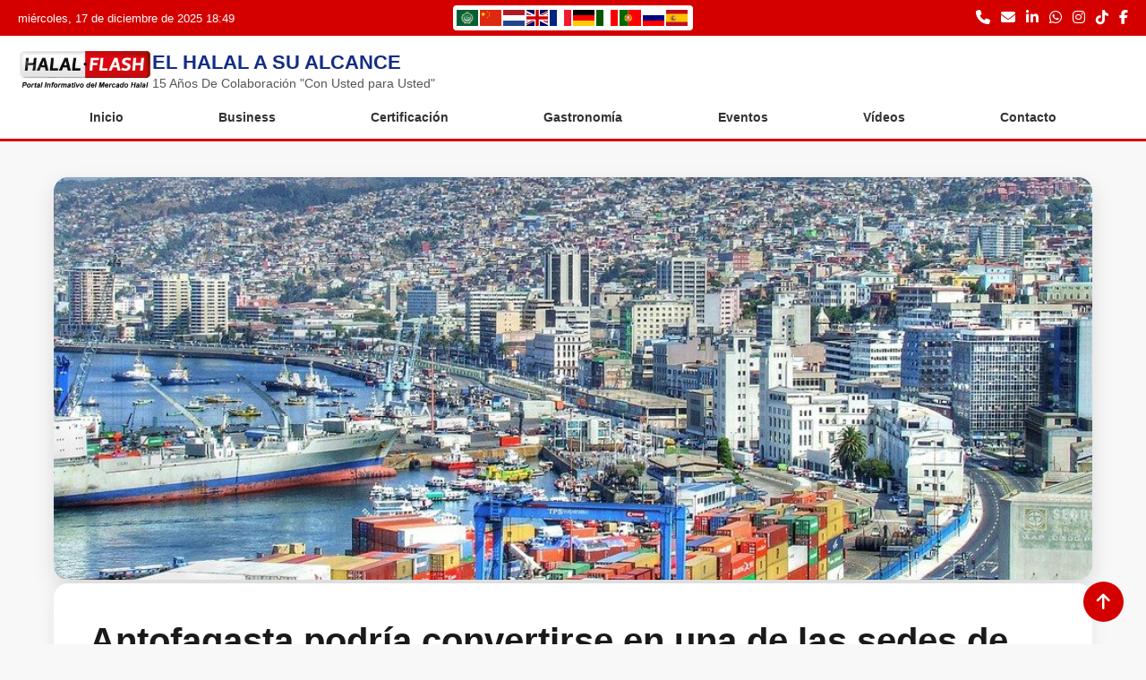

--- FILE ---
content_type: text/css
request_url: https://www.halalflash.com/wp-content/plugins/another-exchange-rates/assets/css/style.css?ver=1.0
body_size: 1528
content:
/* ===================================
   ANOTHER EXCHANGE RATES STYLES
   =================================== */

.aer-widget-container {
    background: #ffffff;
    border: 1px solid #eee;
    border-radius: 8px;
    padding: 20px;
    box-shadow: 0 4px 10px rgba(0,0,0,0.05);
    font-family: inherit;
    min-width: 250px; /* Ancho mínimo para que no se rompa */
}

.aer-title {
    margin-top: 0;
    margin-bottom: 5px;
    font-size: 1.1rem;
    color: #333;
    text-align: center;
    font-weight: 700;
}

.aer-date {
    text-align: center;
    margin-bottom: 15px;
    color: #999;
    font-size: 0.75rem;
    text-transform: uppercase;
    border-bottom: 1px dashed #eee;
    padding-bottom: 10px;
}

.aer-list {
    list-style: none;
    padding: 0;
    margin: 0;
}

.aer-list li {
    display: flex;
    justify-content: space-between;
    align-items: center;
    padding: 8px 10px; /* Un poco de padding lateral */
    border-bottom: 1px solid #f9f9f9;
    font-size: 0.9rem;
    color: #555;
    transition: background 0.2s;
}

/* Efecto cebra sutil o hover para guiar la vista */
.aer-list li:hover {
    background-color: #fcfcfc;
}

.aer-list li:last-child {
    border-bottom: none;
}

.aer-label {
    font-weight: 600;
    color: #444;
    font-size: 0.85rem;
}

.aer-value {
    font-family: "Courier New", monospace;
    font-weight: 700;
    color: #444;
    font-size: 0.95rem;
}

.aer-footer {
    margin-top: 15px;
    text-align: center;
    font-size: 0.7rem;
    color: #aaa;
    font-style: italic;
}

--- FILE ---
content_type: text/css
request_url: https://www.halalflash.com/wp-content/themes/halalflashtheme/assets/css/reset.css?ver=6.9
body_size: -11
content:
/* RESET */
* {
    margin: 0;
    padding: 0;
    box-sizing: border-box;
}


--- FILE ---
content_type: text/css
request_url: https://www.halalflash.com/wp-content/themes/halalflashtheme/assets/css/globals.css?ver=6.9
body_size: 7
content:
body {
    font-family: Calibri, Arial, sans-serif;
    background: #f8f8f8;
    color: #222;
}


--- FILE ---
content_type: text/css
request_url: https://www.halalflash.com/wp-content/themes/halalflashtheme/assets/css/header.css?ver=6.9
body_size: 5544
content:
/* =========================================
   1. TOP HEADER (Franja Roja)
   ========================================= */
.top-header {
    background: #d40000;
    color: white;
    padding: 8px 20px;
    display: flex;
    align-items: center;
    justify-content: space-between;
    font-size: 13px;
    z-index: 1;
    position: relative; /* Referencia para el centro absoluto */
    min-height: 40px;
}

/* Áreas Laterales */
.top-left-area,
.top-right-area {
    display: flex;
    align-items: center;
    z-index: 2;
}

/* Área Central: CENTRADO ABSOLUTO */
.top-center-area {
    position: absolute;
    left: 50%;
    top: 50%;
    transform: translate(-50%, -50%); /* Centro matemático exacto */
    z-index: 1;
    width: max-content;
    max-width: 40%;
    text-align: center;
    white-space: nowrap;
}

/* Estilos del Widget (Fondo y Padding Nuevo) */
.top-widget-content,
.top-widget {
    color: white;
    font-weight: 700;
    text-transform: uppercase;
    font-size: 13px;
    letter-spacing: 0.5px;
    line-height: 1;
    
    /* --- LO NUEVO --- */
    background: white; /* Fondo negro al 15% (muy sutil) */
    padding: 2px 4px; /* 2px arriba/abajo (tu pedido), 8px lados */
    border-radius: 4px; /* Bordes redondeados */
    display: inline-block; /* Ajusta el fondo al tamaño del texto */
    /* ---------------- */
}

.top-widget-content a, 
.top-widget a { 
    color: white; 
    text-decoration: none; /* Quitamos subrayado para que se vea más limpio con fondo */
}

/* FIX GTRANSLATE: Banderas siempre visibles */
.top-widget-content img,
.top-widget img,
a.glink img {
    opacity: 1 !important;
    filter: none !important;
    transition: none !important;
    vertical-align: middle; /* Alineación perfecta con el texto */
}

/* Redes Sociales */
.top-header .social-icons a {
    color: white;
    margin-left: 12px;
    font-size: 16px;
    transition: opacity 0.2s;
    display: inline-block;
    vertical-align: middle;
}
.top-header .social-icons a:hover { opacity: 0.7; }

/* =========================================
   2. MAIN HEADER (Barra Blanca)
   ========================================= */
.main-header {
    background: white;
    padding: 15px 20px;
    border-bottom: 3px solid #d40000;
    transition: all 0.25s ease;
    position: relative;
    z-index: 999;
}

.header-left {
    display: flex;
    align-items: center;
    gap: 15px;
    flex: 1;
}

.custom-logo {
    width: 150px;
    height: auto;
    transition: width 0.25s ease;
}

.title-box h1 {
    font-size: 22px;
    color: #122d86;
    margin-bottom: 3px;
    font-weight: 700;
    line-height: 1.1;
}

.title-box p {
    font-size: 14px;
    color: #555;
    margin: 0;
}

/* =========================================
   3. NAVEGACIÓN Y MENÚ
   ========================================= */
.hamburger {
    display: none;
    font-size: 24px;
    cursor: pointer;
    color: #122d86;
    padding: 5px;
    border-radius: 4px;
    transition: background 0.2s;
}
.hamburger:active { background: #f0f0f0; }

.mobile-menu {
    display: none;
    background: #ffffff;
    border-top: 1px solid #eee;
    border-bottom: 4px solid #d40000;
    padding: 0;
    box-shadow: 0 10px 20px rgba(0,0,0,0.1);
}

.mobile-menu ul { list-style: none; padding: 0; margin: 0; }
.mobile-menu ul li a {
    display: block;
    padding: 15px 20px;
    text-decoration: none;
    color: #333;
    font-size: 16px;
    font-weight: 600;
    border-bottom: 1px solid #f5f5f5;
    transition: 0.2s;
}
.mobile-menu ul li a:hover {
    color: #d40000;
    background: #fff9f9;
    padding-left: 25px;
}

/* =========================================
   4. RESPONSIVE DESIGN
   ========================================= */

/* --- TABLET (hasta 900px) --- */
@media (max-width: 900px) {
    .navbar { display: none; }
    .hamburger { display: block; margin-left: auto; }
    .custom-logo { width: 120px; }
}

/* --- MÓVIL (hasta 600px) --- */
@media (max-width: 600px) {
    
    /* 1. TOP HEADER: Reset de Absoluto a Bloque apilado */
    .top-header {
        flex-wrap: wrap;
        padding: 8px 15px;
        gap: 0;
    }

    /* Fila 1 Izquierda: Fecha */
    .top-left-area {
        width: 50%;
        order: 1;
        font-size: 11px;
        opacity: 0.9;
    }

    /* Fila 1 Derecha: Iconos */
    .top-right-area {
        width: 50%;
        order: 2;
        justify-content: flex-end;
    }
    .top-header .social-icons a { font-size: 14px; margin-left: 10px; }

    /* Fila 2 Centro: Widget (Full width) */
    .top-center-area {
        /* RESET del posicionamiento absoluto */
        position: static; 
        transform: none;
        
        width: 100%;
        max-width: 100%;
        order: 3;
        margin-top: 6px;
        padding-top: 6px;
        border-top: 1px solid rgba(255,255,255,0.15);
    }
    
    /* Mantenemos el fondo pero ajustamos si es necesario */
    .top-widget-content, .top-widget {
        display: inline-block; 
        /* En móvil quizás quieras que no tenga fondo o sea diferente, 
           pero por defecto se ve bien como "botón" */
    }
    
    /* 2. MAIN HEADER */
    .main-header { padding: 10px 15px; }
    .custom-logo { width: 100px; }
    .title-box h1 { font-size: 18px; }
    .title-box p { display: none; }
    
    .hamburger {
        font-size: 26px;
        padding: 8px;
        margin-left: 10px;
    }
}

--- FILE ---
content_type: text/css
request_url: https://www.halalflash.com/wp-content/themes/halalflashtheme/assets/css/navbar.css?ver=6.9
body_size: 399
content:
/* NAV NORMAL DESKTOP */
.navbar {
    width: 100%;
    margin-top: 18px;
    padding: 0 20px;
}

.navbar ul {
    list-style: none;
    display: flex;
    gap: 18px;
    justify-content: space-between;
    padding: 0;
    max-width: 1100px;
    margin: 0 auto;
}

.navbar ul li a {
    text-decoration: none;
    color: #333;
    font-size: 14px;
    font-weight: 600;
    padding: 6px 10px;
    transition: 0.25s;
}

.navbar ul li a:hover {
    color: #122d86;
}


--- FILE ---
content_type: text/css
request_url: https://www.halalflash.com/wp-content/themes/halalflashtheme/assets/css/sticky.css?ver=6.9
body_size: 450
content:
/* STICKY HEADER - Versión CSS Moderna (Mejor rendimiento) */
@media (min-width: 769px) {
    .main-header {
        position: sticky; /* Magia nativa */
        top: 0;
        z-index: 99999;
        /* Al ser sticky, no necesitamos 'fixed' ni placeholders */
    }
    
    /* Ajuste para cuando estás logueado en WordPress (Barra negra arriba) */
    .admin-bar .main-header {
        top: 32px;
    }

    @media screen and (max-width: 782px) {
        .admin-bar .main-header {
            top: 46px;
        }
    }
}

--- FILE ---
content_type: text/css
request_url: https://www.halalflash.com/wp-content/themes/halalflashtheme/assets/css/grid.css?ver=6.9
body_size: 1862
content:
/* NEWS GRID */
.news-grid {
    width: 100%;
    max-width: 1200px;
    margin: 25px auto;
    padding: 0 20px;

    display: grid;
    grid-template-areas:
        "left1 big right1"
        "left2 big right2";
    grid-template-columns: 1fr 2fr 1fr;
    gap: 15px;
}

.news-item {
    background: white;
    border: 1px solid #dcdcdc;
    border-radius: 6px;
    height: 200px;
    position: relative;
    overflow: hidden;
    text-decoration: none;
    color: white;
    display: block;
}

/* Áreas */
.left1  { grid-area: left1; }
.left2  { grid-area: left2; }
.right1 { grid-area: right1; }
.right2 { grid-area: right2; }

.big {
    grid-area: big;
    height: 415px;
}

/* IMAGEN */
.news-item img {
    width: 100%;
    height: 100%;
    object-fit: cover;
    transition: transform 0.3s ease;
}

.news-item:hover img {
    transform: scale(1.05);
}

/* OVERLAY */
.overlay {
    position: absolute;
    bottom: 0;
    left: 0;
    right: 0;
    background: linear-gradient(to top, rgba(0,0,0,0.85), transparent);
    padding: 20px 15px;
    color: white;
}

.overlay h2 {
    font-size: 1rem;
    margin-bottom: 6px;
    font-weight: 700;
    line-height: 1.3;
}

.big .overlay h2 {
    font-size: 1rem;
    margin-bottom: 10px;
}

.overlay .date {
    font-size: 0.85rem;
    opacity: 0.9;
}

.big .overlay .date {
    font-size: 0.95rem;
}

/* Responsive */
@media (max-width: 968px) {
    .news-grid {
        grid-template-areas:
            "big big"
            "left1 right1"
            "left2 right2";
        grid-template-columns: 1fr 1fr;
    }
}

@media (max-width: 600px) {
    .news-grid {
        grid-template-areas:
            "big"
            "left1"
            "left2"
            "right1"
            "right2";
        grid-template-columns: 1fr;
    }
    
    .news-item {
        height: 250px;
    }
}

--- FILE ---
content_type: text/css
request_url: https://www.halalflash.com/wp-content/themes/halalflashtheme/assets/css/posts-list.css?ver=6.9
body_size: 2547
content:
/* CONTENEDOR GENERAL */
.news-list {
    max-width: 1000px;
    display: flex;
    flex-direction: column;
    gap: 30px;
}

/* ITEM */
.news-list .news-item {
    background: #fff;
    border-radius: 12px;
    overflow: hidden;
    display: flex;
    gap: 20px;
    box-shadow: 0 4px 12px rgba(0, 0, 0, 0.1);
    padding: 15px;
    transition: transform 0.2s, box-shadow 0.2s;
    height: auto;
    position: relative;
    border: 1px solid #e5e5e5;
}

.news-list .news-item:hover {
    transform: translateY(-3px);
    box-shadow: 0 6px 20px rgba(0, 0, 0, 0.15);
}

.news-list .news-item img {
    width: 280px;
    min-width: 280px;
    height: 180px;
    object-fit: cover;
    border-radius: 10px;
}

.news-content {
    display: flex;
    flex-direction: column;
    justify-content: space-between;
    flex: 1;
}

.news-title {
    font-size: 1.5rem;
    font-weight: bold;
    margin-bottom: 12px;
    line-height: 1.3;
}

.news-title a {
    color: #222;
    text-decoration: none;
    transition: color 0.2s;
}

.news-title a:hover {
    color: #122d86;
}

.news-excerpt {
    font-size: 1rem;
    color: #555;
    line-height: 1.6;
    margin-bottom: 15px;
}

.meta {
    display: flex;
    gap: 10px;
    flex-wrap: wrap;
    font-size: 0.9rem;
    color: #555;
    margin-bottom: 12px;
}

.meta span {
    background: #f1f1f1;
    padding: 5px 10px;
    border-radius: 6px;
    display: inline-flex;
    align-items: center;
    gap: 5px;
}

.meta i {
    font-size: 0.85rem;
}

/* CATEGORÍAS */
.category {
    margin-bottom: 12px;
}

.category .post-category {
    background: #122d86;
    color: white;
    padding: 5px 12px;
    border-radius: 8px;
    font-size: 0.85rem;
    font-weight: 600;
    margin-right: 6px;
    display: inline-block;
    margin-bottom: 6px;
}

/* ETIQUETAS */
.tags {
    display: flex;
    flex-wrap: wrap;
    gap: 6px;
}

.tags span {
    font-size: 0.8rem;
    background: #e30513;
    color: white;
    padding: 4px 10px;
    border-radius: 8px;
}

.tags span::before {
    font-family: "Font Awesome 6 Free";
    font-weight: 900;
    content: "\f02b";
    margin-right: 6px;
    font-size: 0.75rem;
    display: inline-block;
    transform: translateY(1px);
}

/* Responsive */
@media (max-width: 768px) {
    .news-list .news-item {
        flex-direction: column;
    }

    .news-list .news-item img {
        width: 100%;
        min-width: 100%;
        height: 200px;
    }

    .news-title {
        font-size: 1.3rem;
    }
}

--- FILE ---
content_type: text/css
request_url: https://www.halalflash.com/wp-content/themes/halalflashtheme/assets/css/pagination.css?ver=6.9
body_size: 1117
content:
.pagination {
    margin: 50px auto;
    display: flex;
    justify-content: center;
    gap: 8px;
    align-items: center;
    flex-wrap: wrap;
    padding: 0 20px;
}

.pagination a,
.pagination span {
    padding: 10px 16px;
    border-radius: 8px;
    background: #f5f5f5;
    cursor: pointer;
    font-weight: 600;
    text-decoration: none;
    color: #333;
    transition: all 0.2s ease;
    border: 2px solid transparent;
    display: inline-flex;
    align-items: center;
    gap: 6px;
}

.pagination a:hover {
    background: #122d86;
    color: white;
    transform: translateY(-2px);
}

.pagination .current {
    background: #e30513;
    color: white;
    border-color: #e30513;
    cursor: default;
}

.pagination .dots {
    padding: 0 8px;
    font-size: 1.2rem;
    background: transparent;
    cursor: default;
}

.pagination .prev,
.pagination .next {
    background: #122d86;
    color: white;
    font-weight: 700;
}

.pagination .prev:hover,
.pagination .next:hover {
    background: #0d1f61;
}

@media (max-width: 600px) {
    .pagination a,
    .pagination span {
        padding: 8px 12px;
        font-size: 0.9rem;
    }
}

--- FILE ---
content_type: text/css
request_url: https://www.halalflash.com/wp-content/themes/halalflashtheme/assets/css/button-top.css?ver=6.9
body_size: 309
content:
#btnTop {
    position: fixed;
    bottom: 25px;
    right: 25px;
    background: #d40000;
    color: white;
    border: none;
    width: 45px;
    height: 45px;
    border-radius: 50%;
    font-size: 20px;
    cursor: pointer;
    display: none;
    transition: 0.3s;
    display: flex;
    align-items: center;
    justify-content: center;
}

#btnTop:hover {
    opacity: 0.85;
}


--- FILE ---
content_type: text/css
request_url: https://www.halalflash.com/wp-content/themes/halalflashtheme/assets/css/footer.css?ver=6.9
body_size: 2251
content:
.footer {
    background: #122d86;
    color: white;
    padding: 50px 20px 30px;
    margin-top: 80px;
    border-top: 4px solid #d40000;
}

.footer-container {
    max-width: 1200px;
    margin: auto;
    text-align: center;
}

.footer-links {
    margin-bottom: 35px;
}

.footer-links h3 {
    font-size: 1.3rem;
    margin-bottom: 20px;
    font-weight: 700;
    color: white;
}

.footer-links ul {
    list-style: none;
    padding: 0;
    margin: 0;
    display: flex;
    flex-wrap: wrap;
    justify-content: center;
    gap: 20px;
}

.footer-links ul li {
    margin: 0;
}

.footer-links a {
    color: #cfd4ea;
    text-decoration: none;
    font-size: 0.95rem;
    transition: all 0.3s ease;
    display: inline-flex;
    align-items: center;
    gap: 6px;
    padding: 8px 15px;
    border-radius: 5px;
    background: rgba(255, 255, 255, 0.05);
}

.footer-links a:hover {
    color: white;
    background: rgba(255, 255, 255, 0.1);
    transform: translateY(-2px);
}

.footer-links a i {
    font-size: 1.1rem;
}

.footer-copy {
    margin-top: 30px;
    padding-top: 25px;
    font-size: 0.9rem;
    opacity: 0.8;
    border-top: 1px solid rgba(255, 255, 255, 0.15);
}

@media (max-width: 768px) {
    .footer-links ul {
        flex-direction: column;
        align-items: center;
    }
    
    .footer-links a {
        width: 100%;
        max-width: 300px;
        justify-content: center;
    }
}

/* FOOTER WIDGETS */
.footer-widgets {
    display: grid;
    grid-template-columns: repeat(3, 1fr);
    gap: 40px;
    margin-bottom: 40px;
    padding-bottom: 40px;
    border-bottom: 1px solid rgba(255, 255, 255, 0.15);
}

.footer-widget {
    color: #cfd4ea;
}

.footer-widget-title {
    font-size: 1.2rem;
    margin-bottom: 20px;
    font-weight: 700;
    color: white;
}

.footer-widget ul {
    list-style: none;
    padding: 0;
}

.footer-widget ul li {
    margin-bottom: 10px;
}

.footer-widget a {
    color: #cfd4ea;
    text-decoration: none;
    transition: color 0.2s;
}

.footer-widget a:hover {
    color: white;
}

.footer-copy {
    margin-top: 30px;
    padding-top: 25px;
    font-size: 0.9rem;
    opacity: 0.8;
    border-top: 1px solid rgba(255, 255, 255, 0.15);
}

--- FILE ---
content_type: text/css
request_url: https://www.halalflash.com/wp-content/themes/halalflashtheme/assets/css/single.css?ver=6.9
body_size: 6597
content:
/* Contenedor principal del artículo */
.single-article {
    max-width: 1200px;
    margin: 40px auto;
    padding: 0 20px;
}

/* Contenedor con fondo blanco */
.single-content-container {
    background: white;
    border-radius: 16px;
    padding: 40px;
    box-shadow: 0 4px 20px rgba(0, 0, 0, 0.08);
    position: relative;
}

/* Imagen destacada */
.single-featured {
    margin-bottom: 0;
}

.single-featured img {
    width: 100%;
    height: 450px;
    object-fit: cover;
    border-radius: 16px;
    box-shadow: 0 8px 25px rgba(0, 0, 0, 0.12);
}

/* Título del artículo */
.single-title {
    font-size: 2.5rem;
    font-weight: 800;
    margin-bottom: 20px;
    line-height: 1.2;
    color: #1a1a1a;
}

/* Meta información */
.single-meta {
    display: flex;
    gap: 15px;
    flex-wrap: wrap;
    font-size: 0.95rem;
    color: #666;
    margin-bottom: 30px;
    padding-bottom: 25px;
    border-bottom: 2px solid #f0f0f0;
}

.single-meta span {
    background: #f8f9fa;
    padding: 8px 16px;
    border-radius: 8px;
    display: flex;
    align-items: center;
    gap: 8px;
    transition: background 0.3s ease;
}

.single-meta span:hover {
    background: #e9ecef;
}

.single-meta i {
    color: #e30513;
}

/* Contenido del artículo */
.single-content {
    font-size: 1.1rem;
    line-height: 1.8;
    color: #333;
    margin-bottom: 35px;
}

.single-content p {
    margin-bottom: 20px;
}

.single-content img {
    max-width: 100%;
    height: auto;
    border-radius: 12px;
    margin: 25px 0;
    box-shadow: 0 4px 15px rgba(0, 0, 0, 0.1);
}

.single-content h2,
.single-content h3 {
    margin-top: 35px;
    margin-bottom: 15px;
    color: #1a1a1a;
}

.single-content h2 {
    font-size: 1.8rem;
}

.single-content h3 {
    font-size: 1.4rem;
}

.single-content ul,
.single-content ol {
    margin: 20px 0;
    padding-left: 30px;
}

.single-content li {
    margin-bottom: 10px;
}

/* Tags */
/* Tags */
.single-tags {
    display: flex;
    gap: 6px;
    /* Igual que el post-list */
    flex-wrap: wrap;
    padding: 20px 0;
    border-top: 2px solid #f0f0f0;
    border-bottom: 2px solid #f0f0f0;
    margin-bottom: 30px;
}

/* Igual estructura que la del post-list */
.single-tags .tag-item {
    background: #e30513;
    border-radius: 8px;
    /* igual que el post-list (más cuadrado) */
    padding: 4px 10px;
    /* igual que el post-list */
    transition: 0.3s;
    display: inline-flex;
    align-items: center;
}

.single-tags .tag-item:hover {
    background: #c00410;
    transform: translateY(-2px);
}

.single-tags .tag-item a {
    color: white;
    text-decoration: none;
    font-size: 0.8rem;
    /* igual que post-list */
    font-weight: 500;
    display: inline-flex;
    /* para alinear ícono y texto */
    align-items: center;
}

/* Ícono igual estilo que el post-list */
.single-tags .tag-item a::before {
    font-family: "Font Awesome 6 Free";
    font-weight: 900;
    content: "\f02b";
    margin-right: 6px;
    /* igual que post-list */
    font-size: 0.75rem;
    display: inline-block;
    transform: translateY(1px);
}

/* Navegación entre posts */
.single-navigation {
    display: flex;
    justify-content: space-between;
    gap: 20px;
    margin-top: 30px;
}

.single-navigation>div {
    flex: 1;
}

.single-navigation a {
    display: inline-block;
    background: #122d86;
    color: white;
    padding: 14px 24px;
    border-radius: 10px;
    font-weight: 600;
    text-decoration: none;
    transition: all 0.3s ease;
    box-shadow: 0 4px 12px rgba(18, 45, 134, 0.2);
}

.single-navigation a:hover {
    background: #0d1f61;
    transform: translateY(-2px);
    box-shadow: 0 6px 16px rgba(18, 45, 134, 0.3);
}

.prev-post {
    text-align: left;
}

.next-post {
    text-align: right;
}

/* Posts relacionados */
.related-posts {
    max-width: 1200px;
    margin: 60px auto 40px;
    padding: 0 20px;
}

.related-posts h2 {
    font-size: 2rem;
    font-weight: 700;
    margin-bottom: 30px;
    color: #1a1a1a;
    text-align: center;
}

.related-grid {
    display: grid;
    grid-template-columns: repeat(3, 1fr);
    gap: 25px;
}

.related-item {
    background: white;
    border-radius: 12px;
    overflow: hidden;
    text-decoration: none;
    transition: all 0.3s ease;
    box-shadow: 0 4px 15px rgba(0, 0, 0, 0.08);
}

.related-item:hover {
    transform: translateY(-5px);
    box-shadow: 0 8px 25px rgba(0, 0, 0, 0.15);
}

.related-item img {
    width: 100%;
    height: 200px;
    object-fit: cover;
    transition: transform 0.3s ease;
}

.related-item:hover img {
    transform: scale(1.05);
}

.related-item h3 {
    padding: 20px;
    font-size: 1.1rem;
    font-weight: 600;
    color: #1a1a1a;
    line-height: 1.4;
}

/* RESPONSIVE */

/* Tablets */
@media (max-width: 968px) {
    .single-title {
        font-size: 2rem;
    }

    .single-content-container {
        padding: 30px;
        margin-top: -50px;
    }

    .single-featured img {
        height: 350px;
    }

    .related-grid {
        grid-template-columns: repeat(2, 1fr);
        gap: 20px;
    }
}

/* Móviles */
@media (max-width: 640px) {
    .single-article {
        margin: 20px auto;
        padding: 0 15px;
    }

    .single-content-container {
        padding: 25px 20px;
        margin-top: -40px;
        border-radius: 12px;
    }

    .single-featured img {
        height: 250px;
        border-radius: 12px;
    }

    .single-title {
        font-size: 1.6rem;
        margin-bottom: 15px;
    }

    .single-meta {
        font-size: 0.85rem;
        gap: 10px;
    }

    .single-meta span {
        padding: 6px 12px;
    }

    .single-content {
        font-size: 1rem;
        line-height: 1.7;
    }

    .single-navigation {
        flex-direction: column;
        gap: 15px;
    }

    .single-navigation a {
        width: 100%;
        text-align: center;
        padding: 12px 20px;
    }

    .prev-post,
    .next-post {
        text-align: center;
    }

    .related-grid {
        grid-template-columns: 1fr;
        gap: 15px;
    }

    .related-posts {
        margin: 40px auto 30px;
    }

    .related-posts h2 {
        font-size: 1.6rem;
        margin-bottom: 20px;
    }

    .related-item img {
        height: 180px;
    }

    .related-item h3 {
        padding: 15px;
        font-size: 1rem;
    }
}

--- FILE ---
content_type: text/css
request_url: https://www.halalflash.com/wp-content/themes/halalflashtheme/assets/css/related.css?ver=6.9
body_size: 707
content:
.related-posts {
    max-width: 1000px;
    margin: 60px auto;
    padding: 0 20px;
}

.related-posts h2 {
    font-size: 1.8rem;
    margin-bottom: 20px;
}

.related-grid {
    display: grid;
    grid-template-columns: repeat(auto-fit, minmax(250px, 1fr));
    gap: 20px;
}

.related-item {
    background: white;
    border-radius: 10px;
    padding: 15px;
    display: block;
    text-decoration: none;
    color: black;
    box-shadow: 0 4px 10px rgba(0,0,0,0.1);
    transition: transform .2s;
}

.related-item:hover {
    transform: translateY(-5px);
}

.related-item img {
    width: 100%;
    height: 150px;
    object-fit: cover;
    border-radius: 8px;
    margin-bottom: 10px;
}

.related-item h3 {
    font-size: 1.1rem;
    font-weight: bold;
}


--- FILE ---
content_type: text/css
request_url: https://www.halalflash.com/wp-content/themes/halalflashtheme/assets/css/sidebar.css?ver=6.9
body_size: 6725
content:
/* SIDEBAR CONTAINER */
.sidebar-container {
    max-width: 1200px;
    margin: 40px auto;
    padding: 0 20px;
    display: grid;
    grid-template-columns: 1fr 350px;
    gap: 40px;
}

.main-content {
    min-width: 0;
}

/* WIDGETS */
.widget-item {
    background: white;
    border-radius: 12px;
    padding: 25px;
    margin-bottom: 25px;
    box-shadow: 0 2px 8px rgba(0,0,0,0.08);
    border: 1px solid #e5e5e5;
}

.widget-title {
    font-size: 1.3rem;
    font-weight: 700;
    color: #122d86;
    margin-bottom: 20px;
    padding-bottom: 12px;
    border-bottom: 3px solid #e30513;
}

/* WIDGET: SEARCH */
.widget_search form {
    display: flex;
    gap: 8px;
}

.widget_search input[type="search"] {
    flex: 1;
    padding: 12px 15px;
    border: 2px solid #ddd;
    border-radius: 8px;
    font-size: 1rem;
    transition: border-color 0.2s;
}

.widget_search input[type="search"]:focus {
    outline: none;
    border-color: #122d86;
}

.widget_search button {
    padding: 12px 20px;
    background: #e30513;
    color: white;
    border: none;
    border-radius: 8px;
    cursor: pointer;
    font-weight: 600;
    transition: background 0.2s;
}

.widget_search button:hover {
    background: #c00410;
}

/* WIDGET: CATEGORIES */
.widget_categories ul,
.widget_recent_entries ul,
.widget_archive ul,
.widget_pages ul,
.widget_meta ul,
.widget_nav_menu ul {
    list-style: none;
    padding: 0;
    margin: 0;
}

.widget_categories li,
.widget_recent_entries li,
.widget_archive li,
.widget_pages li,
.widget_meta li,
.widget_nav_menu li {
    padding: 10px 0;
    border-bottom: 1px solid #f0f0f0;
}

.widget_categories li:last-child,
.widget_recent_entries li:last-child,
.widget_archive li:last-child,
.widget_pages li:last-child,
.widget_meta li:last-child,
.widget_nav_menu li:last-child {
    border-bottom: none;
}

.widget_categories a,
.widget_recent_entries a,
.widget_archive a,
.widget_pages a,
.widget_meta a,
.widget_nav_menu a {
    color: #333;
    text-decoration: none;
    display: flex;
    align-items: center;
    justify-content: space-between;
    transition: color 0.2s;
    font-size: 0.95rem;
}

.widget_categories a:hover,
.widget_recent_entries a:hover,
.widget_archive a:hover,
.widget_pages a:hover,
.widget_meta a:hover,
.widget_nav_menu a:hover {
    color: #122d86;
}

/* Contador de posts */
.widget_categories a::after,
.widget_archive a::after {
    content: attr(data-count);
    background: #f5f5f5;
    padding: 3px 10px;
    border-radius: 12px;
    font-size: 0.85rem;
    font-weight: 600;
    color: #666;
}

/* WIDGET: RECENT POSTS */
.widget_recent_entries li {
    display: flex;
    gap: 12px;
    align-items: flex-start;
    padding: 12px 0;
}

.widget_recent_entries .post-date {
    display: block;
    font-size: 0.8rem;
    color: #999;
    margin-top: 4px;
}

/* WIDGET: TAG CLOUD */
.widget_tag_cloud .tagcloud {
    display: flex;
    flex-wrap: wrap;
    gap: 8px;
}

.widget_tag_cloud a {
    background: #f5f5f5;
    color: #333;
    padding: 6px 14px;
    border-radius: 20px;
    text-decoration: none;
    font-size: 0.9rem !important;
    transition: all 0.2s;
    border: 2px solid transparent;
}

.widget_tag_cloud a:hover {
    background: #122d86;
    color: white;
    border-color: #122d86;
}

/* WIDGET: TEXT */
.widget_text p {
    line-height: 1.6;
    color: #555;
    margin-bottom: 12px;
}

/* WIDGET: CALENDAR */
.widget_calendar table {
    width: 100%;
    border-collapse: collapse;
}

.widget_calendar th,
.widget_calendar td {
    padding: 8px;
    text-align: center;
    border: 1px solid #f0f0f0;
}

.widget_calendar th {
    background: #122d86;
    color: white;
    font-weight: 600;
}

.widget_calendar a {
    color: #e30513;
    font-weight: 700;
    text-decoration: none;
}

/* WIDGET: RSS */
.widget_rss ul {
    list-style: none;
    padding: 0;
}

.widget_rss li {
    padding: 12px 0;
    border-bottom: 1px solid #f0f0f0;
}

.widget_rss .rsswidget {
    color: #122d86;
    font-weight: 600;
    text-decoration: none;
    display: block;
    margin-bottom: 5px;
}

.widget_rss .rss-date {
    font-size: 0.85rem;
    color: #999;
}

/* WIDGET PERSONALIZADO: POSTS POPULARES */
.popular-posts-widget .popular-post {
    display: flex;
    gap: 12px;
    padding: 12px 0;
    border-bottom: 1px solid #f0f0f0;
}

.popular-posts-widget .popular-post:last-child {
    border-bottom: none;
}

.popular-posts-widget img {
    width: 80px;
    height: 60px;
    object-fit: cover;
    border-radius: 6px;
}

.popular-posts-widget .popular-info h4 {
    font-size: 0.95rem;
    margin-bottom: 5px;
    line-height: 1.3;
}

.popular-posts-widget .popular-info a {
    color: #333;
    text-decoration: none;
    transition: color 0.2s;
}

.popular-posts-widget .popular-info a:hover {
    color: #122d86;
}

.popular-posts-widget .popular-meta {
    font-size: 0.8rem;
    color: #999;
}

/* RESPONSIVE */
@media (max-width: 968px) {
    .sidebar-container {
        grid-template-columns: 1fr;
    }
    
    .sidebar {
        position: static;
        margin-top: 40px;
    }
    
    .widget-item {
        margin-bottom: 20px;
    }
}

@media (max-width: 600px) {
    .widget-item {
        padding: 20px 15px;
    }
    
    .widget-title {
        font-size: 1.15rem;
    }
}

/* WIDGET: INDICADORES ECONÓMICOS — ESTILO IGUAL A .widget-item */
#widget-indicadores-economicos-chile {
    background: white;
    border-radius: 12px;
    padding: 25px;
    margin-bottom: 25px;
    box-shadow: 0 2px 8px rgba(0,0,0,0.08);
    border: 1px solid #e5e5e5;
}

/* Simular .widget-title */
#widget-indicadores-economicos-chile h3 {
    font-size: 1.3rem;
    font-weight: 700;
    color: #122d86;
    margin-bottom: 15px;
    padding-bottom: 12px;
    border-bottom: 3px solid #e30513;
}

/* Fecha */
#widget-indicadores-economicos-chile .fecha-hoy {
    display: block;
    font-size: 0.85rem;
    color: #777;
    margin-bottom: 15px;
}

/* Lista */
#widget-indicadores-economicos-chile ul {
    list-style: none;
    padding: 0;
    margin: 0;
}

#widget-indicadores-economicos-chile li {
    padding: 10px 0;
    border-bottom: 1px solid #f0f0f0;
    display: flex;
    justify-content: space-between;
    font-size: 0.95rem;
    color: #333;
}

#widget-indicadores-economicos-chile li:last-child {
    border-bottom: none;
}

/* Nombre del indicador */
#widget-indicadores-economicos-chile .indicador {
    font-weight: 700;
    color: #122d86;
}


--- FILE ---
content_type: text/css
request_url: https://www.halalflash.com/wp-content/themes/halalflashtheme/assets/css/page.css?ver=6.9
body_size: 2346
content:
/* CONTENEDOR GENERAL */
.page-container {
    width: 100%;
    max-width: 1200px;
    margin: 40px auto;
    padding: 0 20px;
    display: flex;
    gap: 40px;
}

.page-container .sidebar {
    width: 350px;
    flex-shrink: 0;
}

/* CONTENIDO PRINCIPAL */
.page-content {
    flex: 1;
}

/* ARTÍCULO */
.page-article {
    background: #ffffff;
    padding: 20px 25px;
    border-radius: 8px;
    box-shadow: 0 2px 8px rgba(0,0,0,0.08);
}

/* TÍTULO */
.page-title {
    font-size: 32px;
    margin-bottom: 20px;
    color: #222;
    border-left: 6px solid #d40000;
    padding-left: 12px;
}

/* IMAGEN DESTACADA */
.page-featured {
    margin-bottom: 25px;
}

.page-featured img {
    width: 100%;
    border-radius: 8px;
}

/* TEXTO */
.page-text {
    font-size: 18px;
    line-height: 1.7;
    color: #343434;
}

.page-text p {
    margin-bottom: 20px;
}

/* MENSAJE VACÍO */
.page-empty {
    padding: 20px;
    background: #f8f8f8;
    color: #444;
    border-radius: 6px;
    text-align: center;
    border-left: 5px solid #d40000;
}

/* ============================
   RESPONSIVE PARA TABLETS
   ============================ */
@media (max-width: 992px) {

    .page-container {
        gap: 20px;
        padding: 0 15px;
    }

    .page-title {
        font-size: 28px;
    }

    .page-text {
        font-size: 17px;
    }
}

/* ============================
   RESPONSIVE PARA MÓVILES
   ============================ */
@media (max-width: 768px) {

    .page-container {
        flex-direction: column;
        max-width: 100%;
        padding: 0 15px;
    }

    /* Sidebar abajo */
    .sidebar {
        order: 2;
        width: 100%;
    }

    /* Contenido arriba */
    .page-content {
        order: 1;
        width: 100%;
    }

    .page-title {
        font-size: 24px;
        padding-left: 10px;
        border-left-width: 5px;
    }

    .page-article {
        padding: 15px 18px;
    }

    .page-text {
        font-size: 16px;
        line-height: 1.6;
    }
}

/* ============================
   RESPONSIVE PARA TELÉFONOS PEQUEÑOS
   ============================ */
@media (max-width: 480px) {

    .page-title {
        font-size: 22px;
    }

    .page-text {
        font-size: 15px;
    }

    .page-article {
        padding: 12px 15px;
    }
}


--- FILE ---
content_type: text/css
request_url: https://www.halalflash.com/wp-content/themes/halalflashtheme/style.css?ver=6.9
body_size: 212
content:
/*
Theme Name: HalalFlash
Theme URI: https://halalflash.com
Author: Nayib Hazbun
Author URI: https://chilehalal.com
Description: Plantilla personalizada para sitio de noticias HalalFlash.
Version: 5.0
*/

@import url("https://cdnjs.cloudflare.com/ajax/libs/font-awesome/6.5.0/css/all.min.css");



--- FILE ---
content_type: text/javascript
request_url: https://www.halalflash.com/wp-content/themes/halalflashtheme/script.js?ver=1.0
body_size: 1937
content:
// =============== FECHA Y HORA ===============
function updateDateTime() {
    const now = new Date();
    const options = {
        weekday: 'long',
        year: 'numeric',
        month: 'long',
        day: 'numeric',
        hour: '2-digit',
        minute: '2-digit'
    };
    document.getElementById("datetime").textContent = now.toLocaleString('es-ES', options);
}
setInterval(updateDateTime, 1000);
updateDateTime();


// =============== STICKY HEADER (solo desktop) ===============
/* const mainHeader = document.getElementById("mainHeader");
const topHeader = document.querySelector(".top-header");
const triggerPoint = topHeader.offsetHeight; */

// Placeholder para evitar salto
/* const placeholder = document.createElement("div");
placeholder.style.display = "none";
placeholder.style.height = mainHeader.offsetHeight + "px";
mainHeader.after(placeholder);

window.addEventListener("scroll", () => {
    if (window.innerWidth > 768) {   // Solo en desktop
        if (window.scrollY > triggerPoint) {
            mainHeader.classList.add("sticky");
            placeholder.style.display = "block";
        } else {
            mainHeader.classList.remove("sticky");
            placeholder.style.display = "none";
        }
    }
}); */


// =============== MENÚ HAMBURGUESA ===============
const hamburgerBtn = document.getElementById("hamburgerBtn");
const mobileMenu = document.getElementById("mobileMenu");

hamburgerBtn.addEventListener("click", () => {
    mobileMenu.style.display =
        mobileMenu.style.display === "block" ? "none" : "block";
});


// =============== BOTÓN VOLVER ARRIBA ===============
const btnTop = document.getElementById("btnTop");

window.addEventListener("scroll", () => {
    if (window.scrollY > 300) {
        btnTop.style.display = "flex";
    } else {
        btnTop.style.display = "none";
    }
});

btnTop.addEventListener("click", () => {
    window.scrollTo({ top: 0, behavior: "smooth" });
});
